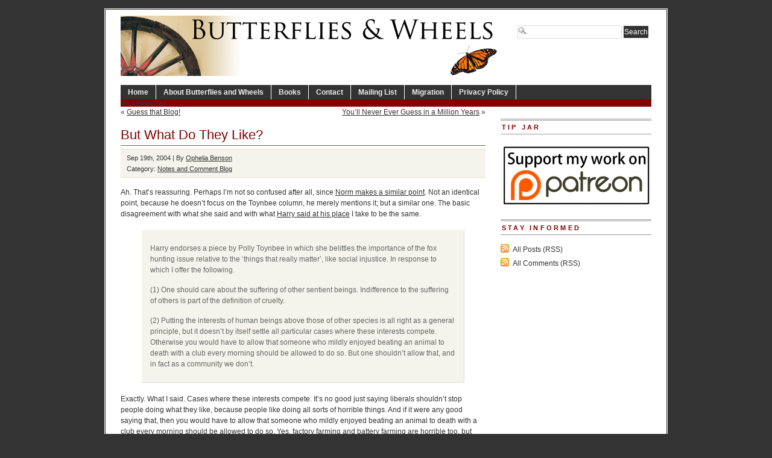

--- FILE ---
content_type: text/html; charset=UTF-8
request_url: https://www.butterfliesandwheels.org/2004/but-what-do-they-like/
body_size: 10778
content:
<!DOCTYPE html PUBLIC "-//W3C//DTD XHTML 1.0 Transitional//EN" "http://www.w3.org/TR/xhtml1/DTD/xhtml1-transitional.dtd">
<html xmlns="http://www.w3.org/1999/xhtml" lang="en-US">
<head profile="http://gmpg.org/xfn/11">
<meta http-equiv="Content-Type" content="text/html; charset=UTF-8" />
	<title>  But What Do They Like? - Butterflies and Wheels</title>
<meta name="generator" content="WordPress 6.5.7" />
<!-- leave this for stats -->
  

<!-- BEGIN Metadata added by the Add-Meta-Tags WordPress plugin -->
<meta name="description" content="Ah. That&#039;s reassuring. Perhaps I&#039;m not so confused after all, since Norm makes a similar point. Not an identical point, because he doesn&#039;t focus on the Toynbee column, he merely mentions it; but a similar one." />
<meta name="keywords" content="notes and comment blog" />
<!-- END Metadata added by the Add-Meta-Tags WordPress plugin -->

<meta name='robots' content='max-image-preview:large' />
<link rel="alternate" type="application/rss+xml" title="Butterflies and Wheels &raquo; But What Do They Like? Comments Feed" href="https://www.butterfliesandwheels.org/2004/but-what-do-they-like/feed/" />
		<!-- This site uses the Google Analytics by MonsterInsights plugin v8.12.1 - Using Analytics tracking - https://www.monsterinsights.com/ -->
		<!-- Note: MonsterInsights is not currently configured on this site. The site owner needs to authenticate with Google Analytics in the MonsterInsights settings panel. -->
					<!-- No UA code set -->
				<!-- / Google Analytics by MonsterInsights -->
		<script type="text/javascript">
/* <![CDATA[ */
window._wpemojiSettings = {"baseUrl":"https:\/\/s.w.org\/images\/core\/emoji\/15.0.3\/72x72\/","ext":".png","svgUrl":"https:\/\/s.w.org\/images\/core\/emoji\/15.0.3\/svg\/","svgExt":".svg","source":{"concatemoji":"https:\/\/www.butterfliesandwheels.org\/wordpress\/wp-includes\/js\/wp-emoji-release.min.js?ver=6.5.7"}};
/*! This file is auto-generated */
!function(i,n){var o,s,e;function c(e){try{var t={supportTests:e,timestamp:(new Date).valueOf()};sessionStorage.setItem(o,JSON.stringify(t))}catch(e){}}function p(e,t,n){e.clearRect(0,0,e.canvas.width,e.canvas.height),e.fillText(t,0,0);var t=new Uint32Array(e.getImageData(0,0,e.canvas.width,e.canvas.height).data),r=(e.clearRect(0,0,e.canvas.width,e.canvas.height),e.fillText(n,0,0),new Uint32Array(e.getImageData(0,0,e.canvas.width,e.canvas.height).data));return t.every(function(e,t){return e===r[t]})}function u(e,t,n){switch(t){case"flag":return n(e,"\ud83c\udff3\ufe0f\u200d\u26a7\ufe0f","\ud83c\udff3\ufe0f\u200b\u26a7\ufe0f")?!1:!n(e,"\ud83c\uddfa\ud83c\uddf3","\ud83c\uddfa\u200b\ud83c\uddf3")&&!n(e,"\ud83c\udff4\udb40\udc67\udb40\udc62\udb40\udc65\udb40\udc6e\udb40\udc67\udb40\udc7f","\ud83c\udff4\u200b\udb40\udc67\u200b\udb40\udc62\u200b\udb40\udc65\u200b\udb40\udc6e\u200b\udb40\udc67\u200b\udb40\udc7f");case"emoji":return!n(e,"\ud83d\udc26\u200d\u2b1b","\ud83d\udc26\u200b\u2b1b")}return!1}function f(e,t,n){var r="undefined"!=typeof WorkerGlobalScope&&self instanceof WorkerGlobalScope?new OffscreenCanvas(300,150):i.createElement("canvas"),a=r.getContext("2d",{willReadFrequently:!0}),o=(a.textBaseline="top",a.font="600 32px Arial",{});return e.forEach(function(e){o[e]=t(a,e,n)}),o}function t(e){var t=i.createElement("script");t.src=e,t.defer=!0,i.head.appendChild(t)}"undefined"!=typeof Promise&&(o="wpEmojiSettingsSupports",s=["flag","emoji"],n.supports={everything:!0,everythingExceptFlag:!0},e=new Promise(function(e){i.addEventListener("DOMContentLoaded",e,{once:!0})}),new Promise(function(t){var n=function(){try{var e=JSON.parse(sessionStorage.getItem(o));if("object"==typeof e&&"number"==typeof e.timestamp&&(new Date).valueOf()<e.timestamp+604800&&"object"==typeof e.supportTests)return e.supportTests}catch(e){}return null}();if(!n){if("undefined"!=typeof Worker&&"undefined"!=typeof OffscreenCanvas&&"undefined"!=typeof URL&&URL.createObjectURL&&"undefined"!=typeof Blob)try{var e="postMessage("+f.toString()+"("+[JSON.stringify(s),u.toString(),p.toString()].join(",")+"));",r=new Blob([e],{type:"text/javascript"}),a=new Worker(URL.createObjectURL(r),{name:"wpTestEmojiSupports"});return void(a.onmessage=function(e){c(n=e.data),a.terminate(),t(n)})}catch(e){}c(n=f(s,u,p))}t(n)}).then(function(e){for(var t in e)n.supports[t]=e[t],n.supports.everything=n.supports.everything&&n.supports[t],"flag"!==t&&(n.supports.everythingExceptFlag=n.supports.everythingExceptFlag&&n.supports[t]);n.supports.everythingExceptFlag=n.supports.everythingExceptFlag&&!n.supports.flag,n.DOMReady=!1,n.readyCallback=function(){n.DOMReady=!0}}).then(function(){return e}).then(function(){var e;n.supports.everything||(n.readyCallback(),(e=n.source||{}).concatemoji?t(e.concatemoji):e.wpemoji&&e.twemoji&&(t(e.twemoji),t(e.wpemoji)))}))}((window,document),window._wpemojiSettings);
/* ]]> */
</script>
	<style type="text/css">
	img.wp-smiley,
	img.emoji {
		display: inline !important;
		border: none !important;
		box-shadow: none !important;
		height: 1em !important;
		width: 1em !important;
		margin: 0 0.07em !important;
		vertical-align: -0.1em !important;
		background: none !important;
		padding: 0 !important;
	}
	</style>
	<link rel="https://api.w.org/" href="https://www.butterfliesandwheels.org/wp-json/" /><link rel="alternate" type="application/json" href="https://www.butterfliesandwheels.org/wp-json/wp/v2/posts/14743" /><link rel="canonical" href="https://www.butterfliesandwheels.org/2004/but-what-do-they-like/" />
<link rel='shortlink' href='https://www.butterfliesandwheels.org/?p=14743' />
<link rel="alternate" type="application/json+oembed" href="https://www.butterfliesandwheels.org/wp-json/oembed/1.0/embed?url=https%3A%2F%2Fwww.butterfliesandwheels.org%2F2004%2Fbut-what-do-they-like%2F" />
<link rel="alternate" type="text/xml+oembed" href="https://www.butterfliesandwheels.org/wp-json/oembed/1.0/embed?url=https%3A%2F%2Fwww.butterfliesandwheels.org%2F2004%2Fbut-what-do-they-like%2F&#038;format=xml" />
<script charset="utf-8" type="text/javascript">var switchTo5x=true;</script><script charset="utf-8" type="text/javascript" src="http://w.sharethis.com/button/buttons.js"></script><script type="text/javascript">stLight.options({publisher:'c98433ac-b879-4998-998d-3a99bd27024f'});var st_type='wordpress3.0.1';</script>		<style type="text/css">
						ol.footnotes li {list-style-type:decimal;}
								</style>
		  

<link rel="icon" type="image/vnd.microsoft.icon" href="/wordpress/favicon.ico" />
<link rel="stylesheet" type="text/css" media="screen" href="https://www.butterfliesandwheels.org/wordpress/wp-content/themes/branfordmagazine-pro/style.css" />
<link rel="stylesheet" type="text/css" media="screen" href="https://www.butterfliesandwheels.org/wordpress/wp-content/themes/branfordmagazine-pro/styles/nav.css" />
<link rel="stylesheet" type="text/css" media="screen" href="https://www.butterfliesandwheels.org/wordpress/wp-content/themes/branfordmagazine-pro/styles/plugins.css" />
<link rel="stylesheet" type="text/css" media="screen" href="https://www.butterfliesandwheels.org/wordpress/wp-content/themes/branfordmagazine-pro/styles/template-style.css" />
<link rel="stylesheet" type="text/css" media="print" href="https://www.butterfliesandwheels.org/wordpress/wp-content/themes/branfordmagazine-pro/styles/print.css" />
<link rel="stylesheet" type="text/css" media="screen" href="https://www.butterfliesandwheels.org/wordpress/wp-content/themes/branfordmagazine-pro/styles/ui.tabs.css" />
<link rel="stylesheet" type="text/css" media="screen" href="https://www.butterfliesandwheels.org/wordpress/wp-content/themes/branfordmagazine-pro/styles/custom-style.css" />

<script type="text/javascript" src="https://www.butterfliesandwheels.org/wordpress/wp-content/themes/branfordmagazine-pro/scripts/jquery-1.2.3.pack.js"></script>
<script type="text/javascript" src="https://www.butterfliesandwheels.org/wordpress/wp-content/themes/branfordmagazine-pro/scripts/dropdowns.js"></script>

<link rel="alternate" type="application/rss+xml" title="Butterflies and Wheels RSS Feed" href="https://www.butterfliesandwheels.org/feed/" />
<link rel="pingback" href="https://www.butterfliesandwheels.org/wordpress/xmlrpc.php" />
</head>
<body>
<div id="page" class="clearfloat">
<div class="clearfloat">
  <div id="branding" class="left" onclick="location.href='https://www.butterfliesandwheels.org';" style="cursor: pointer;">
    <div class="blogtitle" ><a href="https://www.butterfliesandwheels.org/">
            </a></div>
    <div class="description">
          </div>
  </div>
  <div class="right">
    <form method="get" id="searchform" action="https://www.butterfliesandwheels.org/">
<div><input type="text" value="" name="s" id="s" class="searchfield" />
<input type="submit" id="searchsubmit" value="Search" class="button" />
</div>
</form>
  </div>
</div>
<ul id="nav" class="clearfloat">
  <li><a href="https://www.butterfliesandwheels.org/" class="on">Home</a></li>
  <li class="page_item page-item-2"><a href="https://www.butterfliesandwheels.org/about/">About Butterflies and Wheels</a></li>
<li class="page_item page-item-18 page_item_has_children"><a href="https://www.butterfliesandwheels.org/books/">Books</a>
<ul class='children'>
	<li class="page_item page-item-20 page_item_has_children"><a href="https://www.butterfliesandwheels.org/books/does-god-hate-women/">Does God Hate Women?</a>
	<ul class='children'>
		<li class="page_item page-item-33"><a href="https://www.butterfliesandwheels.org/books/does-god-hate-women/extracts/">Extracts: Does God Hate Women?</a></li>
		<li class="page_item page-item-26"><a href="https://www.butterfliesandwheels.org/books/does-god-hate-women/reviews/">Reviews: Does God Hate Women?</a></li>
	</ul>
</li>
	<li class="page_item page-item-61"><a href="http://www.amazon.com/o/ASIN/0285637142/">The Dictionary of Fashionable Nonsense</a></li>
	<li class="page_item page-item-42 page_item_has_children"><a href="https://www.butterfliesandwheels.org/books/why-truth-matters/">Why Truth Matters</a>
	<ul class='children'>
		<li class="page_item page-item-52"><a href="https://www.butterfliesandwheels.org/books/why-truth-matters/extracts/">Extracts: Why Truth Matters</a></li>
		<li class="page_item page-item-48"><a href="https://www.butterfliesandwheels.org/books/why-truth-matters/reviews/">Reviews: Why Truth Matters</a></li>
	</ul>
</li>
</ul>
</li>
<li class="page_item page-item-73"><a href="https://www.butterfliesandwheels.org/contact/">Contact</a></li>
<li class="page_item page-item-22178"><a href="http://groups.google.com/group/butterflies-and-wheels/subscribe">Mailing List</a></li>
<li class="page_item page-item-17335"><a href="https://www.butterfliesandwheels.org/migration/">Migration</a></li>
<li class="page_item page-item-76"><a href="https://www.butterfliesandwheels.org/privacy-policy/">Privacy Policy</a></li>
</ul>
<ul id="catnav" class="clearfloat">
  <li class="cat-item-none">No categories</li></ul>
    
<div id="content">
  <div id="top-cat-nav" class="catnav" style="display: block; width=100%;">
<div class="alignleft" style="margin: 0px 0px 0px 0px">&laquo; <a href="https://www.butterfliesandwheels.org/2004/guess-that-blog/" rel="prev">Guess that Blog!</a></div>
<div class="alignright"><a href="https://www.butterfliesandwheels.org/2004/youll-never-ever-guess-in-a-million-years/" rel="next">You&#8217;ll Never Ever Guess in a Million Years</a> &raquo;</div>
&nbsp;
</div>
  <div class="post" id="post-14743">
    <h2>
      But What Do They Like?    </h2>
<div class="postmetadata">
<div class="sharethis" style="float: right;"><span class='st_facebook' st_title='But What Do They Like?' st_url='https://www.butterfliesandwheels.org/2004/but-what-do-they-like/' ></span><span class='st_twitter' st_title='But What Do They Like?' st_url='https://www.butterfliesandwheels.org/2004/but-what-do-they-like/' ></span><span class='st_email' st_title='But What Do They Like?' st_url='https://www.butterfliesandwheels.org/2004/but-what-do-they-like/' ></span><span class='st_sharethis' st_title='But What Do They Like?' st_url='https://www.butterfliesandwheels.org/2004/but-what-do-they-like/' ></span><span class='st_fblike' st_title='But What Do They Like?' st_url='https://www.butterfliesandwheels.org/2004/but-what-do-they-like/' ></span><span class='st_plusone' st_title='But What Do They Like?' st_url='https://www.butterfliesandwheels.org/2004/but-what-do-they-like/' ></span></div>
Sep 19th, 2004 | By <a href="https://www.butterfliesandwheels.org/author/ophelia/" title="Posts by Ophelia Benson" rel="author">Ophelia Benson</a> 
<br />
 Category:    <a href="https://www.butterfliesandwheels.org/notes/" rel="category tag">Notes and Comment Blog</a>	    <br /></div>
    <div class="entry">
       <p>Ah. That&#8217;s reassuring. Perhaps I&#8217;m not so confused after all, since <a href="http://normblog.typepad.com/normblog/2004/09/cruelty_to_anim.html"target="_blank">Norm makes a similar point</a>. Not an identical point, because he doesn&#8217;t focus on the Toynbee column, he merely mentions it; but a similar one. The basic disagreement with what she said and with what <a href="http://hurryupharry.bloghouse.net/archives/2004/09/17/decadent_times.php"target="_blank">Harry said at his place</a> I take to be the same.</p>
<blockquote><p>Harry endorses a piece by Polly Toynbee in which she belittles the importance of the fox hunting issue relative to the &#8216;things that really matter&#8217;, like social injustice. In response to which I offer the following.</p>
<p>(1) One should care about the suffering of other sentient beings. Indifference to the suffering of others is part of the definition of cruelty.</p>
<p>(2) Putting the interests of human beings above those of other species is all right as a general principle, but it doesn&#8217;t by itself settle all particular cases where these interests compete. Otherwise you would have to allow that someone who mildly enjoyed beating an animal to death with a club every morning should be allowed to do so. But one shouldn&#8217;t allow that, and in fact as a community we don&#8217;t.</p></blockquote>
<p>Exactly. What I said. Cases where these interests compete. It&#8217;s no good just saying liberals shouldn&#8217;t stop people doing what they like, because people like doing all sorts of horrible things. And if it were any good saying that, then you would have to allow that someone who mildly enjoyed beating an animal to death with a club every morning should be allowed to do so. Yes, factory farming and battery farming are horrible too, but since I&#8217;m a vegetarian (okay apart from a little fish now and then) I&#8217;m not being hypocritical in being against fox hunting as well. But  I&#8217;m even more against saying vaguely that people should be allowed to do what they like.</p>


      <div class='yarpp yarpp-related yarpp-related-website yarpp-template-list'>
<!-- YARPP List -->
<div id="related-posts"><h3 title="Automatically generated list of related posts; may not be particularly relevant.">Related posts</h3><ul>
<li><a href="https://www.butterfliesandwheels.org/2004/liberty-hall/" rel="bookmark" title="Liberty Hall">Liberty Hall</a></li>
<li><a href="https://www.butterfliesandwheels.org/2005/thought-for-the-day/" rel="bookmark" title="&#8216;Thought&#8217; for the Day">&#8216;Thought&#8217; for the Day</a></li>
<li><a href="https://www.butterfliesandwheels.org/2010/the-cutting-room-floor/" rel="bookmark" title="The cutting room floor">The cutting room floor</a></li>
<li><a href="https://www.butterfliesandwheels.org/2009/splendour-in-the-whatsit/" rel="bookmark" title="Splendour in the whatsit">Splendour in the whatsit</a></li>
<li><a href="https://www.butterfliesandwheels.org/2011/what-horrible-things-i-had-to-watch-in-the-pursuance-of-my-duties/" rel="bookmark" title="What horrible things I had to watch in the pursuance of my duties">What horrible things I had to watch in the pursuance of my duties</a></li>
</ul></div>
</div>
    </div>
  </div>
  
<!-- You can start editing here. -->
	<h3 id="comments">13 Responses to &#8220;But What Do They Like?&#8221;</h3>
	<div class="navigation">
		 
	</div>

	<ul class="commentlist">
	   <li class="comment even thread-even depth-1" id="li-comment-5119">
     <div id="div-comment-5119" class="comment-body">
	<span class="comment-number"><a href="https://www.butterfliesandwheels.org/2004/but-what-do-they-like/#comment-5119" name="comment-5119">#</a>1</span>
      <div class="comment-author vcard">
         <img alt='' src='https://secure.gravatar.com/avatar/?s=50&#038;d=identicon&#038;r=r' srcset='https://secure.gravatar.com/avatar/?s=100&#038;d=identicon&#038;r=r 2x' class='avatar avatar-50 photo avatar-default' height='50' width='50' decoding='async'/>         <cite class="fn">MD</cite>      <div class="comment-meta commentmetadata"><a href="https://www.butterfliesandwheels.org/2004/but-what-do-they-like/#comment-5119">September 19, 2004 at 2:02 am</a></div>
      </div>
      

      <p>Being an American, I have little idea what the controversy over fox hunting is about.  But, as to the larger question, raised by Toynbee, I do recall reading, in ages past, an English writer, John Stuart Mill, who expressed the classic notions of liberalism in On Liberty:</p>
<p>  &#8220;Though society is not founded on a contract, and though no good purpose is answered by inventing a contract in order to deduce social obligations from it, every one who receives the protection of society owes a return for the benefit, and the fact of living in society renders it indispensable that each should be bound to observe a certain line of conduct towards the rest. This conduct consists first, in not injuring the interests of one another; or rather certain interests, which, either by express legal provision or by tacit understanding, ought to be considered as rights; and secondly, in each person&#8217;s bearing his share (to be fixed on some equitable principle) of the labours and sacrifices incurred for defending the society or its members from injury and molestation. These conditions society is justified in enforcing at all costs to those who endeavour to withhold fulfilment. Nor is this all that society may do. The acts of an individual may be hurtful to others, or wanting in due consideration for their welfare, without going the length of violating any of their constituted rights. The offender may then be justly punished by opinion, though not by law. As soon as any part of a person&#8217;s conduct affects prejudicially the interests of others, society has jurisdiction over it, and the question whether the general welfare will or will not be promoted by interfering with it, becomes open to discussion. But there is no room for entertaining any such question when a person&#8217;s conduct affects the interests of no persons besides himself, or needs not affect them unless they like (all the persons concerned being of full age, and the ordinary amount of understanding). In all such cases there should be perfect freedom, legal and social, to do the action and stand the consequences.&#8221;</p>
<p>Of course, Liberals aren&#8217;t like this anymore.  But it&#8217;s nice to reminisce.</p>

      <div class="reply">
               </div>
     </div>
</li><!-- #comment-## -->
   <li class="comment byuser comment-author-ophelia bypostauthor odd alt thread-odd thread-alt depth-1" id="li-comment-5120">
     <div id="div-comment-5120" class="comment-body">
	<span class="comment-number"><a href="https://www.butterfliesandwheels.org/2004/but-what-do-they-like/#comment-5120" name="comment-5120">#</a>2</span>
      <div class="comment-author vcard">
         <img alt='' src='https://secure.gravatar.com/avatar/6958684d2f5615d7728a016199551c15?s=50&#038;d=identicon&#038;r=r' srcset='https://secure.gravatar.com/avatar/6958684d2f5615d7728a016199551c15?s=100&#038;d=identicon&#038;r=r 2x' class='avatar avatar-50 photo' height='50' width='50' decoding='async'/>         <cite class="fn">OB</cite>      <div class="comment-meta commentmetadata"><a href="https://www.butterfliesandwheels.org/2004/but-what-do-they-like/#comment-5120">September 19, 2004 at 2:57 am</a></div>
      </div>
      

      <p>Yup. I thought of Mill. I yield to no one (well hardly anyone) in my admiration for Mill, but I think he defines things too narrowly in some places in <i>On Liberty</i> (though most of it is [needless to say] brilliant and still very much to the point).</p>
<p>&#8220;The acts of an individual may be hurtful to others, or wanting in due consideration for their welfare, without going the length of violating any of their constituted rights. The offender may then be justly punished by opinion, though not by law.&#8221;</p>
<p>I don&#8217;t know what he means by &#8216;hurtful&#8217; there, but I doubt I agree with it. And rights don&#8217;t cover it either. We don&#8217;t have a &#8216;right&#8217; not to have foxes hunted, but there is an argument that they ought not to be hunted all the same. (One could instead talk of the foxes&#8217; rights, but of course animal rights is a highly controversial unsettled subject.)</p>

      <div class="reply">
               </div>
     </div>
</li><!-- #comment-## -->
   <li class="comment even thread-even depth-1" id="li-comment-5121">
     <div id="div-comment-5121" class="comment-body">
	<span class="comment-number"><a href="https://www.butterfliesandwheels.org/2004/but-what-do-they-like/#comment-5121" name="comment-5121">#</a>3</span>
      <div class="comment-author vcard">
         <img alt='' src='https://secure.gravatar.com/avatar/2df945a29ee652774e5e8bad40d98d2e?s=50&#038;d=identicon&#038;r=r' srcset='https://secure.gravatar.com/avatar/2df945a29ee652774e5e8bad40d98d2e?s=100&#038;d=identicon&#038;r=r 2x' class='avatar avatar-50 photo' height='50' width='50' decoding='async'/>         <cite class="fn">ian</cite>      <div class="comment-meta commentmetadata"><a href="https://www.butterfliesandwheels.org/2004/but-what-do-they-like/#comment-5121">September 19, 2004 at 3:41 pm</a></div>
      </div>
      

      <p>There is a (predicatable) thread on Samizdata (<a href="http://www.samizdata.net/blog/archives/006687.html" rel="nofollow ugc">http://www.samizdata.net/blog/archives/006687.html</a>)</p>
<p>from which this&#8230;</p>
<p>My position regarding bear baiting and cock fighting (the later of which I have watched on several occasions in Ghana. I found it quite interesting) is that captive chickens and bears are property&#8230; and if people want to hunt feral cats in Milton Keynes, catching and killing them in the local supermarket car park before smearing the blood on their children&#8217;s foreheads&#8230; as long as the local supermarket does not mind, I have no problem with that either. It is entirely up to the owners of the property on which the hunting occurs. Don&#8217;t like hunting? Fine, feel free to forbid hunting on your property, I have no problem with that either.</p>
<p>(To be fair this was in response to a comment from me using cat hunting etc as an example!) </p>

      <div class="reply">
               </div>
     </div>
</li><!-- #comment-## -->
   <li class="comment odd alt thread-odd thread-alt depth-1" id="li-comment-5122">
     <div id="div-comment-5122" class="comment-body">
	<span class="comment-number"><a href="https://www.butterfliesandwheels.org/2004/but-what-do-they-like/#comment-5122" name="comment-5122">#</a>4</span>
      <div class="comment-author vcard">
         <img alt='' src='https://secure.gravatar.com/avatar/?s=50&#038;d=identicon&#038;r=r' srcset='https://secure.gravatar.com/avatar/?s=100&#038;d=identicon&#038;r=r 2x' class='avatar avatar-50 photo avatar-default' height='50' width='50' loading='lazy' decoding='async'/>         <cite class="fn">Jerry S</cite>      <div class="comment-meta commentmetadata"><a href="https://www.butterfliesandwheels.org/2004/but-what-do-they-like/#comment-5122">September 19, 2004 at 3:48 pm</a></div>
      </div>
      

      <p>That&#8217;s a very daft argument.</p>

      <div class="reply">
               </div>
     </div>
</li><!-- #comment-## -->
   <li class="comment even thread-even depth-1" id="li-comment-5123">
     <div id="div-comment-5123" class="comment-body">
	<span class="comment-number"><a href="https://www.butterfliesandwheels.org/2004/but-what-do-they-like/#comment-5123" name="comment-5123">#</a>5</span>
      <div class="comment-author vcard">
         <img alt='' src='https://secure.gravatar.com/avatar/2df945a29ee652774e5e8bad40d98d2e?s=50&#038;d=identicon&#038;r=r' srcset='https://secure.gravatar.com/avatar/2df945a29ee652774e5e8bad40d98d2e?s=100&#038;d=identicon&#038;r=r 2x' class='avatar avatar-50 photo' height='50' width='50' loading='lazy' decoding='async'/>         <cite class="fn">ian</cite>      <div class="comment-meta commentmetadata"><a href="https://www.butterfliesandwheels.org/2004/but-what-do-they-like/#comment-5123">September 19, 2004 at 4:19 pm</a></div>
      </div>
      

      <p>Just to be clear &#8211; its not MY argument!</p>

      <div class="reply">
               </div>
     </div>
</li><!-- #comment-## -->
   <li class="comment odd alt thread-odd thread-alt depth-1" id="li-comment-5124">
     <div id="div-comment-5124" class="comment-body">
	<span class="comment-number"><a href="https://www.butterfliesandwheels.org/2004/but-what-do-they-like/#comment-5124" name="comment-5124">#</a>6</span>
      <div class="comment-author vcard">
         <img alt='' src='https://secure.gravatar.com/avatar/?s=50&#038;d=identicon&#038;r=r' srcset='https://secure.gravatar.com/avatar/?s=100&#038;d=identicon&#038;r=r 2x' class='avatar avatar-50 photo avatar-default' height='50' width='50' loading='lazy' decoding='async'/>         <cite class="fn">Jerry S</cite>      <div class="comment-meta commentmetadata"><a href="https://www.butterfliesandwheels.org/2004/but-what-do-they-like/#comment-5124">September 19, 2004 at 4:23 pm</a></div>
      </div>
      

      <p>Yeah, I got that!</p>

      <div class="reply">
               </div>
     </div>
</li><!-- #comment-## -->
   <li class="comment byuser comment-author-ophelia bypostauthor even thread-even depth-1" id="li-comment-5125">
     <div id="div-comment-5125" class="comment-body">
	<span class="comment-number"><a href="https://www.butterfliesandwheels.org/2004/but-what-do-they-like/#comment-5125" name="comment-5125">#</a>7</span>
      <div class="comment-author vcard">
         <img alt='' src='https://secure.gravatar.com/avatar/6958684d2f5615d7728a016199551c15?s=50&#038;d=identicon&#038;r=r' srcset='https://secure.gravatar.com/avatar/6958684d2f5615d7728a016199551c15?s=100&#038;d=identicon&#038;r=r 2x' class='avatar avatar-50 photo' height='50' width='50' loading='lazy' decoding='async'/>         <cite class="fn">OB</cite>      <div class="comment-meta commentmetadata"><a href="https://www.butterfliesandwheels.org/2004/but-what-do-they-like/#comment-5125">September 19, 2004 at 5:42 pm</a></div>
      </div>
      

      <p>Libertarian arguments so often are daft. In fact that&#8217;s my problem with what Toynbee said, it&#8217;s too libertarianesque.</p>

      <div class="reply">
               </div>
     </div>
</li><!-- #comment-## -->
   <li class="comment odd alt thread-odd thread-alt depth-1" id="li-comment-5126">
     <div id="div-comment-5126" class="comment-body">
	<span class="comment-number"><a href="https://www.butterfliesandwheels.org/2004/but-what-do-they-like/#comment-5126" name="comment-5126">#</a>8</span>
      <div class="comment-author vcard">
         <img alt='' src='https://secure.gravatar.com/avatar/9bf8de795056749c614855cf28aeb6ad?s=50&#038;d=identicon&#038;r=r' srcset='https://secure.gravatar.com/avatar/9bf8de795056749c614855cf28aeb6ad?s=100&#038;d=identicon&#038;r=r 2x' class='avatar avatar-50 photo' height='50' width='50' loading='lazy' decoding='async'/>         <cite class="fn">Chris Williams</cite>      <div class="comment-meta commentmetadata"><a href="https://www.butterfliesandwheels.org/2004/but-what-do-they-like/#comment-5126">September 20, 2004 at 10:25 am</a></div>
      </div>
      

      <p>It&#8217;s an even dafter argument for anyone who&#8217;s had experience of the feral cats of Milton Keynes. Although the sight of a pack of libertarians in welding thrashing impotently through the undergowth next to a Tesco car park is probably worth the hassle that legalisation would require.</p>
<p></p>

      <div class="reply">
               </div>
     </div>
</li><!-- #comment-## -->
   <li class="comment even thread-even depth-1" id="li-comment-5127">
     <div id="div-comment-5127" class="comment-body">
	<span class="comment-number"><a href="https://www.butterfliesandwheels.org/2004/but-what-do-they-like/#comment-5127" name="comment-5127">#</a>9</span>
      <div class="comment-author vcard">
         <img alt='' src='https://secure.gravatar.com/avatar/9bf8de795056749c614855cf28aeb6ad?s=50&#038;d=identicon&#038;r=r' srcset='https://secure.gravatar.com/avatar/9bf8de795056749c614855cf28aeb6ad?s=100&#038;d=identicon&#038;r=r 2x' class='avatar avatar-50 photo' height='50' width='50' loading='lazy' decoding='async'/>         <cite class="fn">Chris Williams</cite>      <div class="comment-meta commentmetadata"><a href="https://www.butterfliesandwheels.org/2004/but-what-do-they-like/#comment-5127">September 20, 2004 at 12:29 pm</a></div>
      </div>
      

      <p>Erratum: insert &#8216;gear&#8217; between &#8216;welding&#8217; and &#8216;thrashing&#8217; above. I blame my frequent typos on trendy British 1980s comprehensive school education. And the lack of a preview option on B&#038;W&#8217;s comments page. </p>

      <div class="reply">
               </div>
     </div>
</li><!-- #comment-## -->
   <li class="comment odd alt thread-odd thread-alt depth-1" id="li-comment-5128">
     <div id="div-comment-5128" class="comment-body">
	<span class="comment-number"><a href="https://www.butterfliesandwheels.org/2004/but-what-do-they-like/#comment-5128" name="comment-5128">#</a>10</span>
      <div class="comment-author vcard">
         <img alt='' src='https://secure.gravatar.com/avatar/?s=50&#038;d=identicon&#038;r=r' srcset='https://secure.gravatar.com/avatar/?s=100&#038;d=identicon&#038;r=r 2x' class='avatar avatar-50 photo avatar-default' height='50' width='50' loading='lazy' decoding='async'/>         <cite class="fn">MD</cite>      <div class="comment-meta commentmetadata"><a href="https://www.butterfliesandwheels.org/2004/but-what-do-they-like/#comment-5128">September 20, 2004 at 6:30 pm</a></div>
      </div>
      

      <p>I wonder what the establishment would say if fox-hunting were part and parcel of Islamic culture, brought to England by muslim immigrants?</p>
<p>Well, I know what would be said, but it&#8217;s an interesting thought experiment.</p>

      <div class="reply">
               </div>
     </div>
</li><!-- #comment-## -->
   <li class="comment even thread-even depth-1" id="li-comment-5129">
     <div id="div-comment-5129" class="comment-body">
	<span class="comment-number"><a href="https://www.butterfliesandwheels.org/2004/but-what-do-they-like/#comment-5129" name="comment-5129">#</a>11</span>
      <div class="comment-author vcard">
         <img alt='' src='https://secure.gravatar.com/avatar/9bf8de795056749c614855cf28aeb6ad?s=50&#038;d=identicon&#038;r=r' srcset='https://secure.gravatar.com/avatar/9bf8de795056749c614855cf28aeb6ad?s=100&#038;d=identicon&#038;r=r 2x' class='avatar avatar-50 photo' height='50' width='50' loading='lazy' decoding='async'/>         <cite class="fn">Chris Williams</cite>      <div class="comment-meta commentmetadata"><a href="https://www.butterfliesandwheels.org/2004/but-what-do-they-like/#comment-5129">September 21, 2004 at 9:59 am</a></div>
      </div>
      

      <p>Projection alert!</p>
<p>&#8220;All the ethnics would be allowed to get away with it&#8221;</p>
<p>Would they? It beggars belief to hold that an activity as potentially anti-social as fox-hunting could be introduced by anyone in the modern era, let alone an unpopular minority.</p>
<p>Halal slaughter? Goes on behind closed doors, like a lot of other unattractive features of what sometimes gets defended as &#8216;muslim culture&#8217;.</p>
<p>Perhaps MD could tell us what _would_ be said, and we can judge it according to its plausibility.</p>

      <div class="reply">
               </div>
     </div>
</li><!-- #comment-## -->
   <li class="comment odd alt thread-odd thread-alt depth-1" id="li-comment-5130">
     <div id="div-comment-5130" class="comment-body">
	<span class="comment-number"><a href="https://www.butterfliesandwheels.org/2004/but-what-do-they-like/#comment-5130" name="comment-5130">#</a>12</span>
      <div class="comment-author vcard">
         <img alt='' src='https://secure.gravatar.com/avatar/?s=50&#038;d=identicon&#038;r=r' srcset='https://secure.gravatar.com/avatar/?s=100&#038;d=identicon&#038;r=r 2x' class='avatar avatar-50 photo avatar-default' height='50' width='50' loading='lazy' decoding='async'/>         <cite class="fn">MD</cite>      <div class="comment-meta commentmetadata"><a href="https://www.butterfliesandwheels.org/2004/but-what-do-they-like/#comment-5130">September 21, 2004 at 3:42 pm</a></div>
      </div>
      

      <p>Methinks, we protest too much.</p>
<p>The premise of the thought experiment is, the practice having been introduced, to consider the reaction of say, the Commission on Racism etal, the university elites, the liberal media, the blabocracy, our multicultural gurus, and the zealous promoters of &#8220;pluralism.&#8221;  At least in the US, in considering such questions, some &#8220;cultures&#8221; are decidedly more equal than others.</p>
<p>Now of course, given that we live in the &#8220;modern era,&#8221; nothing that is &#8220;anti-social&#8221; could ever be introduced into our social life, because we live in such an enlightened age.  This gives me great comfort.</p>
<p>As for fox hunting being an &#8220;anti-social&#8221; activity, for hundreds of years great numbers of people considered it to be quite the contary.  We can take the position that what we don&#8217;t approve of is &#8220;anti-social&#8221; and what we approve of is &#8220;social,&#8221; and this is surely a defensible arm-chair privilege, but the greater question is whether the coercion of law should be used to sanction a thing merely because we don&#8217;t like it.  I refer you to Mill.</p>
<p>My understanding, and it could be completely faulty given that I am not wholly familiar with the fox hunting debate in the UK, is that the hunting has been banned not because it is &#8220;anti-social,&#8221; but rather because of its unavoidable cruelty to animals (foxes in this case).  One could maintain that all cruelty to animals is implicitly &#8220;anti-social,&#8221; but if that is the principle then many activities, as suggested by OB, that are now practiced without a blink of shame would come under suspicion, including some scientific research projects.     </p>

      <div class="reply">
               </div>
     </div>
</li><!-- #comment-## -->
   <li class="comment even thread-even depth-1" id="li-comment-5131">
     <div id="div-comment-5131" class="comment-body">
	<span class="comment-number"><a href="https://www.butterfliesandwheels.org/2004/but-what-do-they-like/#comment-5131" name="comment-5131">#</a>13</span>
      <div class="comment-author vcard">
         <img alt='' src='https://secure.gravatar.com/avatar/9bf8de795056749c614855cf28aeb6ad?s=50&#038;d=identicon&#038;r=r' srcset='https://secure.gravatar.com/avatar/9bf8de795056749c614855cf28aeb6ad?s=100&#038;d=identicon&#038;r=r 2x' class='avatar avatar-50 photo' height='50' width='50' loading='lazy' decoding='async'/>         <cite class="fn">Chris Williams</cite>      <div class="comment-meta commentmetadata"><a href="https://www.butterfliesandwheels.org/2004/but-what-do-they-like/#comment-5131">September 21, 2004 at 11:22 pm</a></div>
      </div>
      

      <p>Oddly enough, some of the pro-hunters have attempted to go down the cultural relativist route: their line is that it&#8217;s an integral part of rural British  culture, and thus the urban British are not competent to comment on it. This is blown out of the water by the fact that opposition to hunting is at the same level (and appears to be felt more strongly) in rural areas, but hey &#8211; we all know that it was untenable anyway, right?</p>
<p>By &#8216;potentially anti-social&#8217; I mean that hunting foxes (or indeed anything) with dogs, and following the dogs on horseback in large numbers, often tends to spill over into places (farmyards, school playgrounds, gardens, etc) where it disrupts &#8216;normal life&#8217; (whatever that is) and (horror of horrors) the rights of freeborn English people to enjoy their freeholds without having the rabbit ripped to bits in front of the kids, the lawn trampled (this is a Bad Thing) or other noisy things ruin their slumber. It&#8217;s not like running a BDSM club in a room above a pub, or slaughtering chickens in Medieval stylee behind a butchers&#8217; shop. Hunting is the kind of activity that everyone gets to know about, and the majority of property-owners in the area have to actively tolerate.</p>
<p>NB &#8211; My gut reaction to hunting, which is almost certainly horribly inconsistent and to be pitied, is &#8216;don&#8217;t ban it, sab it&#8217;. </p>

      <div class="reply">
               </div>
     </div>
</li><!-- #comment-## -->
	</ul>

	<div class="navigation">
		 
	</div>
 

  </div>
<!-- SIDEBAR -->

<div id="sidebar">
  <div id="sidelist">
        <div class="sidebar_widget"><h3>Tip Jar</h3>			<div class="textwidget"><a href="https://www.patreon.com/OpheliaBenson" target="_blank" style="border: none;" rel="noopener"><img src="//www.butterfliesandwheels.org/wordpress/wp-content/uploads/2015/08/patreon-banner.png" width="250" alt="Support my work on Patreon!" style="border: none;"/></a></div>
		</div>    <div id="side-stay-informed">
      <h3>
        Stay informed      </h3>
      <ul class="feed">
	<li><a href="https://www.butterfliesandwheels.org/feed/">All Posts (RSS)</a></li>
	<li><a href="https://www.butterfliesandwheels.org/comments/feed/">All Comments (RSS)</a></li>
 
      </ul>
    </div>
  </div>
  <!--END SIDELIST-->
</div>
<!--END SIDEBAR-->
</div> 
<div id="footer"> 
  


<link rel='stylesheet' id='yarppRelatedCss-css' href='https://www.butterfliesandwheels.org/wordpress/wp-content/plugins/yet-another-related-posts-plugin/style/related.css?ver=5.30.11' type='text/css' media='all' />
<style id='wp-emoji-styles-inline-css' type='text/css'>

	img.wp-smiley, img.emoji {
		display: inline !important;
		border: none !important;
		box-shadow: none !important;
		height: 1em !important;
		width: 1em !important;
		margin: 0 0.07em !important;
		vertical-align: -0.1em !important;
		background: none !important;
		padding: 0 !important;
	}
</style>
<link rel='stylesheet' id='wp-block-library-css' href='https://www.butterfliesandwheels.org/wordpress/wp-includes/css/dist/block-library/style.min.css?ver=6.5.7' type='text/css' media='all' />
<link rel='stylesheet' id='classic-theme-styles-css' href='https://www.butterfliesandwheels.org/wordpress/wp-includes/css/classic-themes.min.css?ver=6.5.7' type='text/css' media='all' />
<link rel='stylesheet' id='wp-pagenavi-css' href='https://www.butterfliesandwheels.org/wordpress/wp-content/themes/branfordmagazine-pro/pagenavi-css.css?ver=2.70' type='text/css' media='all' />
  <div> All posts and comments are &copy; their respective authors.
    | Powered by <a href="http://wordpress.org/" target="_blank">WordPress</a> 
</div>

<div>
<a href="/privacy-policy/">Privacy Policy</a> |
<a href="/contact/">Contact</a> |
    <a href="https://www.butterfliesandwheels.org/wordpress/wp-login.php">Log in</a>  </div>
</div>


<!-- Google (or other) Analytics code (if set in the options) -->
<!-- End Google Analytics -->
</body>
</html>
<!--
60 queries. 0.062 seconds.
--> 
